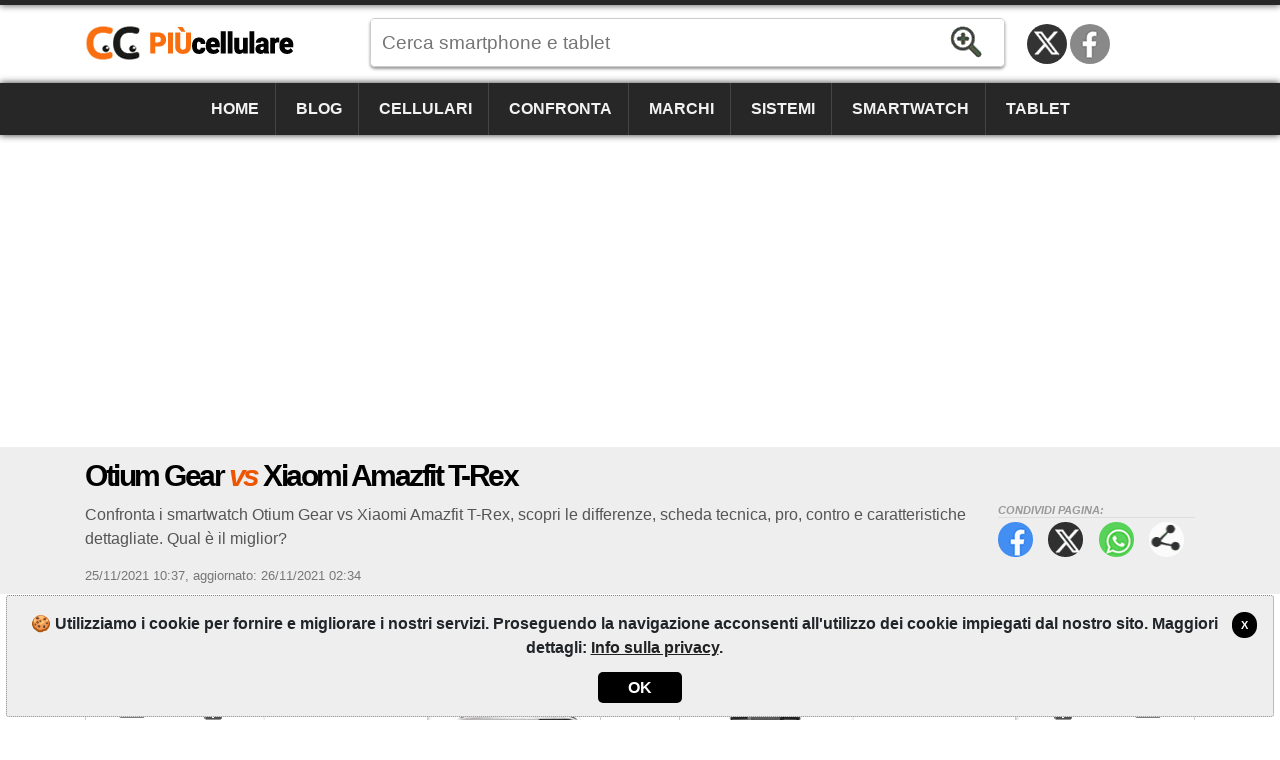

--- FILE ---
content_type: text/html; charset=utf-8
request_url: https://www.piucellulare.it/confronto/smartwatch/otium-gear-vs-xiaomi-amazfit-t-rex/18856685
body_size: 11117
content:
<!DOCTYPE html><html lang=it-IT itemscope itemtype=https://schema.org/WebPage><head><title>Otium Gear vs Amazfit T-Rex | Pi&#xF9;Cellulare</title><meta charset=utf-8><meta name=robots content=index,follow><meta name=viewport content="width=device-width"><meta name=dcterms.rights content=phonemore.com><meta name=apple-mobile-web-app-title content=PiùCellulare><meta http-equiv=x-ua-compatible content="IE=edge"><link rel=dns-prefetch href=https://cdn.phonemore.com><link rel="shortcut icon" type=image/x-icon href=/favicon.ico><link rel=preload as=style href=https://cdn.phonemore.com/design/all.min.css?v12.7><link rel=stylesheet href=https://cdn.phonemore.com/design/all.min.css?v12.7><link rel=apple-touch-icon href=https://cdn.phonemore.com/design/img/logo/apple/piucellulare.png><link rel=canonical href=https://www.piucellulare.it/confronto/smartwatch/otium-gear-vs-xiaomi-amazfit-t-rex/18856685><meta name=description content="Confronta i smartwatch Otium Gear vs Xiaomi Amazfit T-Rex, scopri le differenze, scheda tecnica, pro, contro e caratteristiche dettagliate. Qual è il miglior?"><meta property=og:title content="Otium Gear vs Xiaomi Amazfit T-Rex"><meta name=twitter:card content=summary><meta name=twitter:title content="Otium Gear vs Xiaomi Amazfit T-Rex"><meta name=twitter:site content=PiuCellulare><meta name=twitter:image content=https://cdn.phonemore.com/content/2015/jpg/2610.jpg><meta property=og:image content=https://cdn.phonemore.com/content/2015/jpg/2610.jpg><script defer src=https://cdn.phonemore.com/js/all.min.js?v12.7></script><script async data-ad-client=ca-pub-7841484351967588 src=https://pagead2.googlesyndication.com/pagead/js/adsbygoogle.js></script><script async src="https://www.googletagmanager.com/gtag/js?id=G-MF9WBRHRS9"></script></head><body><div class=skip_content><a href=#accessibility_content>Salta al contenuto</a></div> <div id=ajaxload class=d-none><div class=loader></div></div> <header itemscope itemtype=https://schema.org/Organization> <div class="faixinha menubg"></div><meta itemprop=name content=PiùCellulare><meta itemprop=founder content="Mauricio Eduardo Hernaski"><div class="container google-anno-skip"> <div class=row> <div class="col-sm-12 col-lg-3 col-xl-3"> <div class=logo> <a class=it itemprop=url href=https://www.piucellulare.it target=_top>https://www.piucellulare.it</a> <div class=d-none itemprop=logo itemscope itemtype=https://schema.org/ImageObject><meta itemprop=url content=https://cdn.phonemore.com/design/img/logo/social/piucellulare.png></div> </div> </div> <div class="col-sm-12 col-lg-6 col-xl-7"> <input type=hidden id=hdnDispositivoTexto value=Mobile> <input type=hidden id=hdnModeloTexto value=Modello> <input type=hidden id=hdnModelosTexto value=Modelli> <input type=hidden id=hdnEnderecoBusca value="/scheda-tecnica/"> <div class=pesquisa> <label for=txtPesquisaPortal class=d-none>Cerca</label> <input type=search id=txtPesquisaPortal class=more_autocomplete maxlength=50 placeholder="Cerca smartphone e tablet" value=""> <input type=button id=btnPesquisa class=botao value=Ricerca> </div> </div> </div> </div> <div class="container-fluid google-anno-skip"> <div class=row> <div class="col-12 menubg"> <nav id=topnav class=topnav> <div class=container> <a href="/">Home</a> <a href="/blog/">Blog</a> <a href="/cellulari/">Cellulari</a> <a href="/confronto/cellulari/">Confronta</a> <a href="/marchi/">Marchi</a> <a href="/sistemi/">Sistemi</a> <a href="/smartwatch/">Smartwatch</a> <a href="/tablet/">Tablet</a> <div class=top_social><a class=twitter title="Twitter / X" href=https://twitter.com/PiuCellulare rel="me noopener" itemprop=sameAs target=_blank>Twitter / X</a><a class=face title=Facebook href=https://www.facebook.com/PiuCellulare rel="me noopener" itemprop=sameAs target=_blank>Facebook</a></div> </div> <a href=javascript:void(0) class=icon onclick=OpenMenuMob()> <i></i><i></i><i></i> <span class=menu>MENU</span><span class=x>X</span> </a> </nav> </div> </div> </div> <div class=container> <div class=row> <div class="col-12 my-3"> <div class=ads><ins class=adsbygoogle data-ad-client=ca-pub-7841484351967588 data-ad-slot=8074312205 data-ad-format=auto data-full-width-responsive=true></ins><script>(adsbygoogle=window.adsbygoogle||[]).push({});</script></div> </div> </div> </div> </header> <main id=accessibility_content> <input type=hidden id=hdnCompCel1 value=2066> <input type=hidden id=hdnCompCel2 value=6136> <div class="container-fluid mb-4"> <div class="row titulo"> <div class=container> <div class=row> <div class="col-12 comparephone"> <h1 itemprop=headline>Otium Gear <span class=vs>vs</span> Xiaomi Amazfit T-Rex</h1> <div class=share_content> <span class=tit>Condividi pagina:</span> <a target=_blank class=face href=#>Facebook</a> <a target=_blank class=twitter href=#>Twitter</a> <a target=_blank class=whats href=#>WhatsApp</a> <a class=more href=#>Condividi pagina:</a> </div> <h2 class="subtitulo none-mob" itemprop=alternativeHeadline>Confronta i smartwatch Otium Gear vs Xiaomi Amazfit T-Rex, scopri le differenze, scheda tecnica, pro, contro e caratteristiche dettagliate. Qual &#xE8; il miglior?</h2> <div class=release><time itemprop=datePublished datetime="2021-11-25 10:37:35Z">25/11/2021 10:37</time>, <time itemprop=dateModified datetime="2021-11-26 02:34:33Z">aggiornato: 26/11/2021 02:34</time></div> </div> </div> </div> </div> </div> <div class=container> <div class=row> <div class=col-lg-12> <div class="row no-gutters gutters-mob score"> <div class="col border"> <div class=a1> <a class="clocel float-left" href="/confronto/smartwatch/xiaomi/amazfit-t-rex/"><span>Confronto Xiaomi Amazfit T-Rex </span>X</a> <span class=name>Otium Gear</span> <a href=# class="placar float-right">13<span>Punti</span></a> </div> <div class="compvs_disp pt-3"> <div class=part1> <a href="/scheda-tecnica/otium/gear/"> <img class=img-fluid src=https://cdn.phonemore.com/content/2015/jpg/2610.jpg alt="Otium Gear"> </a> </div> <div class=part2> <a href="/scheda-tecnica/otium/gear/" class=disp_menu>Scheda Tecnica</a> <a href="/confronto/smartwatch/otium/gear/" class=disp_menu>Confronto</a> <a href="/modelli/otium/gear/" class=disp_menu>Modelli</a> <a href=javascript:void(0) class="disp_menu off">Foto</a> </div> <div class=part3> <div class=resumo> <div> <span class=spec1></span> <strong>1.5&quot;<br>TFT</strong> <p>240x240</p> </div> <div> <span class=spec2></span> <strong>1.3<br>MP</strong> </div> <div> <span class=spec3></span> <strong>128MB<br>RAM</strong> <p>Single-core</p> </div> <div> <span class=spec4></span> <strong>380<br>mAh</strong> <p>(Estraibile)</p> </div> </div> </div> <div class="part4 m-2 modelosClone1"></div> </div> </div> <div class="col-1 compvs_vs">vs</div> <div class="col border"> <div class=a2> <a href=# class="placar float-left">16<span>Punti</span></a> <span class=name>Xiaomi Amazfit T-Rex</span> <a class="clocel float-right" href="/confronto/smartwatch/otium/gear/"><span>Confronto Otium Gear </span>X</a> </div> <div class="compvs_disp dir pt-3"> <div class=part1> <a href="/scheda-tecnica/xiaomi/amazfit-t-rex/"> <img class=img-fluid src=https://cdn.phonemore.com/content/2021/jpg/17540.jpg alt="Xiaomi Amazfit T-Rex"> </a> </div> <div class=part2> <a href="/scheda-tecnica/xiaomi/amazfit-t-rex/" class=disp_menu>Scheda Tecnica</a> <a href="/confronto/smartwatch/xiaomi/amazfit-t-rex/" class=disp_menu>Confronto</a> <a href="/modelli/xiaomi/amazfit-t-rex/" class=disp_menu>Modelli</a> <a href=javascript:void(0) class="disp_menu off">Foto</a> </div> <div class=part3> <div class=resumo> <div> <span class=spec1></span> <strong>1.3&quot;<br>AMOLED</strong> <p>360x360</p> </div> <div> <span class=spec2></span> <strong>N/A</strong> </div> <div> <span class=spec3></span> <strong>512MB<br>RAM</strong> <p>Single-core</p> </div> <div> <span class=spec4></span> <strong>390<br>mAh</strong> <p>(Fissa)</p> </div> </div> </div> <div class="part4 m-2 modelosClone2"></div> </div> </div> </div> <div class="compvs_escolha gradiente_bottom mt-4"> <div class=p-3> <h2>Quale smartwatch è meglio? <span class=laranja>Xiaomi Amazfit T-Rex</span></h2> <p> La scelta del PiùCellulare è molto più tecnica che personale. Il nostro obiettivo è quello di aiutare, ma ciò che è meglio per noi non può essere meglio per voi. Siete voi a decidere il migliore! <a href=#commento onclick="RolarId('#commento')">Commentare</a>! </p> </div> </div> <div id=dcompare class=gutters-mob> <table class="tab_compara mt-3"><tr class=cab><td> <img class=ml-2 src=https://cdn.phonemore.com/content/2015/jpg/2610m.jpg alt=Gear}> <strong>13 Vantaggi</strong> <span class=name>Otium Gear</span> </td><td class=vs>vs</td><td> <img class=mr-2 src=https://cdn.phonemore.com/content/2021/jpg/17540m.jpg alt="Amazfit T-Rex}"> <strong>16 Vantaggi</strong> <span class=name>Xiaomi Amazfit T-Rex</span> </td></tr><tr><td class="direi winner"><a href=#><span class=plus>+</span><span class=item_check></span>Fino a 8GB microSD, microSDHC<span class=dtls>Vantaggio<br>Più memoria espandibile per la memorizzazione di file utilizzando schede di memoria</span></a></td><td class=vs>vs</td><td class=esque><span class=item_nocheck></span>Non supporta</td></tr><tr><td class="direi winner"><a href=#><span class=plus>+</span>50 grammi<span class=dtls>16%<br>Più leggero</span></a></td><td class=vs>vs</td><td class=esque>58 grammi</td></tr><tr><td class="direi winner"><a href=#><span class=plus>+</span>11,7 millimetri<span class=dtls>15%<br>Più sottile</span></a></td><td class=vs>vs</td><td class=esque>13,5 millimetri</td></tr><tr><td class="direi winner"><a href=#><span class=plus>+</span>Corpo in alluminio, schermo in vetro, posteriore in plastica<span class=dtls>Vantaggio<br>Materiale più resistente</span></a></td><td class=vs>vs</td><td class=esque>Corpo in plastica, schermo in vetro</td></tr><tr><td class="direi winner"><a href=#><span class=plus>+</span>1.5"<span class=dtls>15%<br>Schermo più grande</span></a></td><td class=vs>vs</td><td class=esque>1.3"</td></tr><tr><td class="direi winner"><a href=#><span class=plus>+</span><span class=item_check></span>(posteriore) 1.3MP<span class=dtls>Vantaggio<br>Con una fotocamera è possibile scattare foto ovunque</span></a></td><td class=vs>vs</td><td class=esque><span class=item_nocheck></span>Non supporta</td></tr><tr><td class="direi winner"><a href=#><span class=plus>+</span><span class=item_check></span>HVGA (480x320)<span class=dtls>Vantaggio<br>Più qualità dell'immagine per la registrazione di video attraverso la fotocamera principale</span></a></td><td class=vs>vs</td><td class=esque><span class=item_nocheck></span>Non supporta</td></tr><tr><td class="direi winner"><a href=#><span class=plus>+</span><span class=item_check></span>2G EDGE<span class=dtls>Vantaggio<br>La rete <span class=item_check></span>2G EDGE è più recente e più veloce</span></a></td><td class=vs>vs</td><td class=esque><span class=item_nocheck></span>Non supporta</td></tr><tr><td class="direi winner"><a href=#><span class=plus>+</span>(<span class=item_check></span>2G EDGE) 0,236 Mbps<span class=dtls>Vantaggio<br>Più velocità per scaricare file e navigare in internet</span></a></td><td class=vs>vs</td><td class=esque>(<span class=item_nocheck></span>Non supporta) </td></tr><tr><td class="direi winner"><a href=#><span class=plus>+</span>Li-Ion: ioni di litio (Estraibile)<span class=dtls>Vantaggio<br>Batteria rimovibile può essere sostituita facilmente</span></a></td><td class=vs>vs</td><td class=esque>LiPo: polimeri di litio (Fissa)</td></tr><tr><td class="direi winner"><a href=#><span class=plus>+</span>Vivavoce<span class=dtls>Vantaggio<br>Vivavoce è utile quando si sta guidando e in altre occasioni</span></a></td><td class=vs>vs</td><td class=esque><span class=item_nocheck></span>Non supporta</td></tr><tr><td class="direi winner"><a href=#><span class=plus>+</span>FM<span class=dtls>Vantaggio<br>Con la radio è possibile ascoltare i suoi giochi sportivi e la musica in generale</span></a></td><td class=vs>vs</td><td class=esque><span class=item_nocheck></span>Non supporta</td></tr><tr><td class="direi winner"><a href=#><span class=plus>+</span>Mini-USB 1.1 (Mini-B)<span class=dtls>Vantaggio<br>Versione USB più recente e più veloce per il trasferimento di foto, mp3 o dati.</span></a></td><td class=vs>vs</td><td class=esque><span class=item_nocheck></span>Non supporta</td></tr><tr><td class=direi>128MB</td><td class=vs>vs</td><td class="esque winner"><a href=#><span class=plus>+</span>512MB LPDDR3<span class=dtls>3 volte<br>Più memoria RAM. Migliora le prestazioni dei giochi e applicazioni pesanti.</span></a></td></tr><tr><td class=direi>64MB</td><td class=vs>vs</td><td class="esque winner"><a href=#><span class=plus>+</span>4GB (2GB disponibile)<span class=dtls>31 volte<br>Più memoria interna per le applicazioni e i file</span></a></td></tr><tr><td class=direi>TFT LCD</td><td class=vs>vs</td><td class="esque winner"><a href=#><span class=plus>+</span>AMOLED<span class=dtls>Vantaggio<br>Lo schermo AMOLED è più brillante e più vivo</span></a></td></tr><tr><td class=direi>260 mila</td><td class=vs>vs</td><td class="esque winner"><a href=#><span class=plus>+</span>16 milioni<span class=dtls>61 volte<br>Più colori sullo schermo consente una maggiore qualità in immagini e video</span></a></td></tr><tr><td class=direi>240x240 pixel</td><td class=vs>vs</td><td class="esque winner"><a href=#><span class=plus>+</span>360x360 pixel<span class=dtls>125%<br>Più risoluzione dello display</span></a></td></tr><tr><td class=direi>226 PPI</td><td class=vs>vs</td><td class="esque winner"><a href=#><span class=plus>+</span>392 PPI<span class=dtls>73%<br>Più chiarezza sullo schermo perché ha più pixel per pollice (ppi)</span></a></td></tr><tr><td class=direi>Monotouch</td><td class=vs>vs</td><td class="esque winner"><a href=#><span class=plus>+</span>Multitouch<span class=dtls>Vantaggio<br>Miglior tipo di tocco. Multitouch permette utilizzare più dita allo stesso tempo.</span></a></td></tr><tr><td class=direi><span class=item_nocheck></span>Non supporta</td><td class=vs>vs</td><td class="esque winner"><a href=#><span class=plus>+</span>Bussola<span class=dtls>Vantaggio<br>Sensori migliorano l'esperienza di utilizzo del dispositivo</span></a></td></tr><tr><td class=direi><span class=item_nocheck></span>Non supporta</td><td class=vs>vs</td><td class="esque winner"><a href=#><span class=plus>+</span>Frequenza cardiaca<span class=dtls>Vantaggio<br>Sensori migliorano l'esperienza di utilizzo del dispositivo</span></a></td></tr><tr><td class=direi><span class=item_nocheck></span>Non supporta</td><td class=vs>vs</td><td class="esque winner"><a href=#><span class=plus>+</span>Sensore di luminosità<span class=dtls>Vantaggio<br>Sensori migliorano l'esperienza di utilizzo del dispositivo</span></a></td></tr><tr><td class=direi><span class=item_nocheck></span>Non supporta</td><td class=vs>vs</td><td class="esque winner"><a href=#><span class=plus>+</span>SpO2<span class=dtls>Vantaggio<br>Sensori migliorano l'esperienza di utilizzo del dispositivo</span></a></td></tr><tr><td class=direi>380 mAh</td><td class=vs>vs</td><td class="esque winner"><a href=#><span class=plus>+</span>390 mAh<span class=dtls>3%<br>Batteria - amperaggio (mAh) maggiore permette più tempo di utilizzo del dispositivo, ma dipende anche l'hardware e l'uso</span></a></td></tr><tr><td class=direi><span class=item_nocheck></span>Non supporta</td><td class=vs>vs</td><td class="esque winner"><a href=#><span class=plus>+</span>A-GPS, GeoTagging, GLONASS<span class=dtls>Vantaggio<br>Diventa più difficile perdersi in città con un dispositivo GPS</span></a></td></tr><tr><td class=direi>3.0 + A2DP</td><td class=vs>vs</td><td class="esque winner"><a href=#><span class=plus>+</span>5.0 + A2DP/LE<span class=dtls>Vantaggio<br>Bluetooth 5.0 + A2DP/LE è più recente e più veloce</span></a></td></tr><tr><td class=direi><span class=item_nocheck></span>Non supporta</td><td class=vs>vs</td><td class="esque winner"><a href=#><span class=plus>+</span>Gorilla Glass 3<span class=dtls>Vantaggio<br>Protezione contro graffi sullo schermo vi consente di portare il telefono insieme con le chiavi</span></a></td></tr><tr><td class=direi><span class=item_nocheck></span>Non supporta</td><td class=vs>vs</td><td class="esque winner"><a href=#><span class=plus>+</span>5 ATM<span class=dtls>Vantaggio<br>Protezione contro l'acqua consente di parlare con i vostri amici sotto la pioggia, per esempio</span></a></td></tr></table> </div> <hr class=my-3> <div class=row> <div class=col-lg-6> <table class="tab_compara tab_comum"><tr><td> <strong>6 Punti in comune</strong> tra i dispositivi </td></tr><tr><td class=esque>Proprietario OS</td></tr><tr><td class=esque>Capacitivo</td></tr><tr><td class=esque>Accelerometro</td></tr><tr><td class=esque>Pedòmetro</td></tr><tr><td class=esque>Vibrazione</td></tr><tr><td class=esque>Non supporta</td></tr><tr><td class=esque> &#x2B; punti e pi&#xF9; nella tabella seguente </td></tr></table> </div> <div class=col-lg-6> <div class=my-3> <div class="ads mb-4"><ins class=adsbygoogle data-ad-client=ca-pub-7841484351967588 data-ad-slot=2821275083 data-ad-format=auto data-full-width-responsive=true></ins><script>(adsbygoogle=window.adsbygoogle||[]).push({});</script></div> </div> </div> </div> <hr> <p class=float-left>Vedere la <strong>tabella di confronto</strong> sottostante per più elementi che non vengono valutati in confronto con i punteggi di cui sopra.</p> <a id=hlkDiffTb href=# class="botao_m float-right mb-2 gutters-mob"> <span>Evidenziare differenze</span> <span class=d-none>Mostra tutti</span> </a> <div class="gutters-mob google-anno-skip"> <div class=table-responsive> <table id=tb_specs class=tab_phone><tr class="cab cabw"><td colspan=3><h2>📱 Specifiche del modello</h2></td></tr><tr class=cab><td></td><td>Otium Gear</td><td>Amazfit T-Rex</td></tr><tr class=d-none><td>Cambiare modello</td><td class=tdModel1>&nbsp;</td><td class=tdModel2>&nbsp;</td></tr><tr class=modelo><td>Modello</td><td><a href="/scheda-tecnica/otium/gear/">Otium Gear</a></td><td><a href="/scheda-tecnica/xiaomi/amazfit-t-rex/">Amazfit T-Rex</a></td></tr><tr><td>Altri nomi del modello</td><td>Otium Gear smartwatch, Otium Gear US-008</td><td>Mi Amazfit TRex</td></tr><tr><td>Regione o paese in cui è venduto</td><td><span class=saleregion><img src=https://cdn.phonemore.com/design/paises/21.png alt=Cina title=Cina></span><br><small>Cina</small></td><td><span class=saleregion><img src=https://cdn.phonemore.com/design/paises/2.png alt="(Globale, Internazionale)" title="(Globale, Internazionale)"></span><br><small>(Globale, Internazionale)</small></td></tr><tr><td>Marca</td><td class=dois_larg><a href="/marchi/otium/">Otium</a></td><td class=dois_larg><a href="/marchi/xiaomi/">Xiaomi</a></td></tr><tr><td>Data di uscita</td><td>01/11/2014</td><td>09/01/2020, Annunciato: 01/01/2020</td></tr><tr><td>Profondità</td><td>11,7 millimetri</td><td>13,5 millimetri</td></tr><tr><td>Dimensioni (larghezza x altezza)</td><td>39,88 x 43,43 millimetri</td><td>47,47 x 47,47 millimetri</td></tr><tr><td>Peso</td><td>50 grammi</td><td>58 grammi</td></tr><tr><td>Costruzione, materiali</td><td>Corpo in alluminio, schermo in vetro, posteriore in plastica</td><td>Corpo in plastica, schermo in vetro</td></tr><tr><td>Protezione contro l'acqua e altro</td><td><span class=item_nocheck></span>Non supporta</td><td><span class=item_check></span>5 ATM: Impermeabile fino a 50 metri</td></tr><tr class="cab cabw areaspec_dis"><td colspan=3><h2>📲 Schermo</h2></td></tr><tr class=cab><td></td><td>Otium Gear</td><td>Amazfit T-Rex</td></tr><tr><td>Tipo display</td><td>TFT LCD</td><td>AMOLED</td></tr><tr><td>Dimensione schermo</td><td>1.5" pollici</td><td>1.3" pollici</td></tr><tr><td>Proporzione</td><td>~41,9% (screen-to-body ratio)</td><td>~24,2% (screen-to-body ratio)</td></tr><tr><td>Risoluzione</td><td>240x240 pixel</td><td>360x360 pixel</td></tr><tr><td>Touchscreen</td><td><span class=item_check></span>Capacitivo Monotouch 1 punto</td><td><span class=item_check></span>Capacitivo Multitouch</td></tr><tr><td>PPI (pixel per pollice)</td><td>226 PPI</td><td>392 PPI</td></tr><tr><td>Colori</td><td>260 mila</td><td>16 milioni</td></tr><tr><td>Display resistente ai graffi</td><td><span class=item_nocheck></span>Non supporta</td><td><span class=item_check></span>Gorilla Glass 3</td></tr><tr><td>Frequenza di aggiornamento</td><td class=notinfo>specificazione non registrato</td><td>60Hz</td></tr><tr><td>Funzioni dello schermo</td><td class=notinfo>specificazione non registrato</td><td><span class=item_nocheck></span>Non supporta</td></tr><tr class="cab cabw areaspec_sys"><td colspan=3><h2>🤖 Sistema operativo</h2></td></tr><tr class=cab><td></td><td>Otium Gear</td><td>Amazfit T-Rex</td></tr><tr><td>Versione del sistema</td><td><a href="/sistemi/proprietario/os/">Proprietario OS</a></td><td><a href="/sistemi/proprietario/os/">Proprietario OS</a></td></tr><tr><td>Aggiornamento firmware</td><td class=notinfo>specificazione non registrato</td><td class=notinfo>specificazione non registrato</td></tr><tr><td>Interfaccia utente</td><td class=notinfo>specificazione non registrato</td><td>RTOS</td></tr><tr class="cab cabw areaspec_chi"><td colspan=3><h2>⚙️ Processore</h2></td></tr><tr class=cab><td></td><td>Otium Gear</td><td>Amazfit T-Rex</td></tr><tr><td>Chipset</td><td>32bit: MediaTek MT6260A</td><td>32bit</td></tr><tr><td>CPU</td><td><strong>Single-core</strong>, 1 processore:<hr>1x 533MHz ARM7EJ-S <small>(Single-core)</small></td><td><strong>Single-core</strong>, 1 processore:<hr>Single-core</td></tr><tr><td>GPU (grafica)</td><td class=notinfo>specificazione non registrato</td><td class=notinfo>specificazione non registrato</td></tr><tr><td>Performance (benchmark)</td><td class=notinfo>specificazione non registrato</td><td class=notinfo>specificazione non registrato</td></tr><tr class="cab cabw areaspec_mem"><td colspan=3><h2>💽 Memoria</h2></td></tr><tr class=cab><td></td><td>Otium Gear</td><td>Amazfit T-Rex</td></tr><tr><td>Memoria RAM</td><td>128MB</td><td>512MB LPDDR3</td></tr><tr><td>Memoria interna</td><td>64MB</td><td>4GB (2GB disponibile)<br>eMCP</td></tr><tr><td>Memoria espandibile</td><td><span class=item_check></span>Fino a 8GB microSD, microSDHC<br>(slot dedicato)</td><td><span class=item_nocheck></span>Non supporta</td></tr><tr class="cab cabw"><td colspan=3><h2>📶 Reti</h2></td></tr><tr class=cab><td></td><td>Otium Gear</td><td>Amazfit T-Rex</td></tr><tr><td>Dual Sim</td><td><span class=item_nocheck></span>Non supporta</td><td><span class=item_nocheck></span>Non supporta</td></tr><tr><td>Carta SIM</td><td>1 slot (SIM singola)<br>micro-SIM (3FF)</td><td><span class=item_nocheck></span>Non supporta</td></tr><tr><td>Download / Upload massimo</td><td>0,236 Mbps</td><td class=notinfo>specificazione non registrato</td></tr><tr><td>Reti mobili</td><td>2G</td><td class=notinfo>specificazione non registrato</td></tr><tr class=laranja><td>Frequenza, banda</td><td colspan=2> <a id=hlkFreqShow class=btn href=#> <span>Mostra +dettagli</span> <span class=d-none>Nascondi dettagli</span> </a> </td></tr><tr class=freq><td>Frequenza GSM</td><td><span class=item_check></span>Quad-Band 850/900/1800/1900</td><td><span class=item_nocheck></span>Non supporta</td></tr><tr class=freq><td>Rete 2G primaria</td><td><span class=item_check></span>GSM 850/900/1800/1900</td><td><span class=item_nocheck></span>Non supporta</td></tr><tr class=freq><td>Rete 3G primaria</td><td><span class=item_nocheck></span>Non supporta</td><td><span class=item_nocheck></span>Non supporta</td></tr><tr class=freq><td>Rete 4G primaria</td><td><span class=item_nocheck></span>Non supporta</td><td><span class=item_nocheck></span>Non supporta</td></tr><tr class=freq><td>Rete 5G primaria</td><td><span class=item_nocheck></span>Non supporta</td><td><span class=item_nocheck></span>Non supporta</td></tr><tr class=freq><td>Rete di dati primaria</td><td><span class=item_check></span>GPRS, EDGE</td><td><span class=item_nocheck></span>Non supporta</td></tr><tr class=freq><td>Rete 2G secondaria</td><td><span class=item_nocheck></span>Non supporta</td><td><span class=item_nocheck></span>Non supporta</td></tr><tr class=freq><td>Rete 3G secondaria</td><td><span class=item_nocheck></span>Non supporta</td><td><span class=item_nocheck></span>Non supporta</td></tr><tr class=freq><td>Rete 4G secondaria</td><td><span class=item_nocheck></span>Non supporta</td><td><span class=item_nocheck></span>Non supporta</td></tr><tr class=freq><td>Rete di dati secondaria</td><td><span class=item_nocheck></span>Non supporta</td><td><span class=item_nocheck></span>Non supporta</td></tr><tr class="cab cabw areaspec_cam"><td colspan=3><h2>📷 Fotocamera</h2></td></tr><tr class=cab><td></td><td>Otium Gear</td><td>Amazfit T-Rex</td></tr><tr><td>Fotocamera posteriore (principale)</td><td><span class=item_check></span>1.3 megapixel</td><td><span class=item_nocheck></span>Non supporta</td></tr><tr><td>Risoluzione fotocamera principale</td><td>1280x1024 pixel</td><td><span class=item_nocheck></span>Non supporta</td></tr><tr><td>Registrazione video (principale)</td><td><span class=item_check></span>HVGA (480x320) 10 fps</td><td><span class=item_nocheck></span>Non supporta</td></tr><tr><td>Flash</td><td><span class=item_nocheck></span>Non supporta</td><td><span class=item_nocheck></span>Non supporta</td></tr><tr><td>Diaframma (apertura)</td><td class=notinfo>specificazione non registrato</td><td class=notinfo>specificazione non registrato</td></tr><tr><td>Lunghezza focale</td><td class=notinfo>specificazione non registrato</td><td class=notinfo>specificazione non registrato</td></tr><tr><td>Dimensione del sensore</td><td class=notinfo>specificazione non registrato</td><td class=notinfo>specificazione non registrato</td></tr><tr><td>Dimensione del pixel</td><td class=notinfo>specificazione non registrato</td><td class=notinfo>specificazione non registrato</td></tr><tr><td>Autofocus</td><td><span class=item_nocheck></span>Non supporta</td><td><span class=item_nocheck></span>Non supporta</td></tr><tr><td>Touch focus</td><td><span class=item_nocheck></span>Non supporta</td><td><span class=item_nocheck></span>Non supporta</td></tr><tr><td>Stabilizzazione dell'immagine</td><td><span class=item_nocheck></span>Non supporta</td><td><span class=item_nocheck></span>Non supporta</td></tr><tr><td>Zoom</td><td><span class=item_check></span>Solo lo zoom digitale</td><td><span class=item_nocheck></span>Non supporta</td></tr><tr><td>Face/smile detection</td><td><span class=item_nocheck></span>Non supporta</td><td><span class=item_nocheck></span>Non supporta</td></tr><tr><td>Sensore BSI</td><td><span class=item_nocheck></span>Non supporta</td><td><span class=item_nocheck></span>Non supporta</td></tr><tr><td>HDR</td><td><span class=item_nocheck></span>Non supporta</td><td><span class=item_nocheck></span>Non supporta</td></tr><tr><td>Extra della fotocamera</td><td class=notinfo>specificazione non registrato</td><td class=notinfo>specificazione non registrato</td></tr><tr class="cab cabw"><td colspan=3><h2>📸 Fotocamera frontale</h2></td></tr><tr class=cab><td></td><td>Otium Gear</td><td>Amazfit T-Rex</td></tr><tr><td>Fotocamera frontale (secondaria)</td><td><span class=item_nocheck></span>Non supporta</td><td><span class=item_nocheck></span>Non supporta</td></tr><tr><td>Risoluzione fotocamera frontale</td><td><span class=item_nocheck></span>Non supporta</td><td><span class=item_nocheck></span>Non supporta</td></tr><tr><td>Registrazione video (secondaria)</td><td><span class=item_nocheck></span>Non supporta</td><td><span class=item_nocheck></span>Non supporta</td></tr><tr><td>Flash frontale</td><td><span class=item_nocheck></span>Non supporta</td><td><span class=item_nocheck></span>Non supporta</td></tr><tr><td>Diaframma (apertura)</td><td class=notinfo>specificazione non registrato</td><td class=notinfo>specificazione non registrato</td></tr><tr><td>Lunghezza focale</td><td class=notinfo>specificazione non registrato</td><td class=notinfo>specificazione non registrato</td></tr><tr><td>Dimensione del sensore</td><td class=notinfo>specificazione non registrato</td><td class=notinfo>specificazione non registrato</td></tr><tr><td>Dimensione del pixel</td><td class=notinfo>specificazione non registrato</td><td class=notinfo>specificazione non registrato</td></tr><tr class="cab cabw"><td colspan=3><h2>🔉 Suono e multimedia</h2></td></tr><tr class=cab><td></td><td>Otium Gear</td><td>Amazfit T-Rex</td></tr><tr><td>Altoparlante</td><td>Supporta</td><td class=notinfo>specificazione non registrato</td></tr><tr><td>Riduzione del rumore</td><td><span class=item_nocheck></span>Non supporta</td><td><span class=item_nocheck></span>Non supporta</td></tr><tr><td>Radio</td><td><span class=item_check></span>FM</td><td><span class=item_nocheck></span>Non supporta</td></tr><tr><td>TV</td><td><span class=item_nocheck></span>Non supporta</td><td><span class=item_nocheck></span>Non supporta</td></tr><tr><td>Formati supportati video</td><td>MP4, H.264, H.263</td><td class=notinfo>specificazione non registrato</td></tr><tr><td>Formati supportati audio</td><td>MP3, WAV, eAAC+</td><td class=notinfo>specificazione non registrato</td></tr><tr class="cab cabw areaspec_con"><td colspan=3><h2>🔌 Connettività</h2></td></tr><tr class=cab><td></td><td>Otium Gear</td><td>Amazfit T-Rex</td></tr><tr><td>USB</td><td><span class=item_check></span>Mini-USB 1.1 (Mini-B)</td><td><span class=item_nocheck></span>Non supporta</td></tr><tr><td>Uscita per audio</td><td><span class=item_nocheck></span>Non supporta</td><td><span class=item_nocheck></span>Non supporta</td></tr><tr><td>Uscita per TV</td><td><span class=item_nocheck></span>Non supporta</td><td><span class=item_nocheck></span>Non supporta</td></tr><tr><td>Bluetooth</td><td><span class=item_check></span>3.0 + A2DP</td><td><span class=item_check></span>5.0 + A2DP/LE</td></tr><tr><td>WiFi</td><td><span class=item_nocheck></span>Non supporta</td><td><span class=item_nocheck></span>Non supporta</td></tr><tr><td>DLNA</td><td><span class=item_nocheck></span>Non supporta</td><td><span class=item_nocheck></span>Non supporta</td></tr><tr><td>GPS</td><td><span class=item_nocheck></span>Non supporta</td><td><span class=item_check></span>A-GPS, GeoTagging, GLONASS</td></tr><tr><td>NFC</td><td><span class=item_nocheck></span>Non supporta</td><td><span class=item_nocheck></span>Non supporta</td></tr><tr><td>IrDA infrarossi</td><td><span class=item_nocheck></span>Non supporta</td><td><span class=item_nocheck></span>Non supporta</td></tr><tr class="cab cabw"><td colspan=3><h2>🧭 Sensori</h2></td></tr><tr class=cab><td></td><td>Otium Gear</td><td>Amazfit T-Rex</td></tr><tr><td>Sensori</td><td>Accelerometro<hr>Pedòmetro</td><td>Accelerometro<hr>Bussola<hr>Frequenza cardiaca<hr>Pedòmetro<hr>Sensore di luminosità<hr>SpO2</td></tr><tr><td>Vibrazione</td><td><span class=item_check></span>Supporta</td><td><span class=item_check></span>Supporta</td></tr><tr class="cab cabw areaspec_bat"><td colspan=3><h2>🔋 Batteria</h2></td></tr><tr class=cab><td></td><td>Otium Gear</td><td>Amazfit T-Rex</td></tr><tr><td>Batteria</td><td>Li-Ion: ioni di litio (Estraibile)</td><td>LiPo: polimeri di litio (Fissa)</td></tr><tr><td>Capacità batteria</td><td>380 mAh</td><td>390 mAh</td></tr><tr><td>Caricatore, watt</td><td>Ricarica per cavo</td><td>Ricarica per cavo</td></tr><tr><td>Ricarica wireless / induzione</td><td class=notinfo>specificazione non registrato</td><td>Caricatore magnetico</td></tr><tr><td>Autonomia in conversazione</td><td>70 ore (2,9 giorni)</td><td>20 ore</td></tr><tr><td>Autonomia in standby</td><td>80 ore (3,3 giorni)</td><td>480 ore (20 giorni)</td></tr><tr class="cab cabw"><td colspan=3><h2>➕ Altre funzioni</h2></td></tr><tr class=cab><td></td><td>Otium Gear</td><td>Amazfit T-Rex</td></tr><tr><td>Controllo chiamata</td><td><span class=item_check></span>Chiamata vocale, Registratore vocale</td><td><span class=item_nocheck></span>Non supporta</td></tr><tr><td>Messaggi</td><td><span class=item_check></span>SMS, E-mail</td><td><span class=item_check></span>SMS (T9), E-mail</td></tr><tr><td>Vivavoce</td><td><span class=item_check></span>Supporta</td><td><span class=item_nocheck></span>Non supporta</td></tr><tr><td>Videochiamata</td><td><span class=item_nocheck></span>Non supporta</td><td><span class=item_nocheck></span>Non supporta</td></tr><tr><td>Ringtones</td><td><span class=item_check></span>Polifoniche</td><td class=notinfo>specificazione non registrato</td></tr><tr><td>Browser web</td><td><span class=item_nocheck></span>Non supporta</td><td><span class=item_nocheck></span>Non supporta</td></tr><tr><td>Antenna</td><td><span class=item_check></span>Antenna interna</td><td class=notinfo>specificazione non registrato</td></tr><tr><td>Tastiera Qwerty fisica</td><td><span class=item_nocheck></span>Non supporta</td><td><span class=item_nocheck></span>Non supporta</td></tr><tr><td>Altre informazioni</td><td>• Watch colors: Silver<hr>• Watch strap colors: Black, White, Orange<hr>• Screen Protector<hr>• Android compatibility</td><td>• Colori: Black, Gray, Camouflage, Army green, Khaki<hr>• Watch band: 22mm<hr>• BioTracker PPG<hr>• 14 sports mode<hr>• AppZepp app<hr>• Compatible with Android 5.0/iOS 10 and above</td></tr><tr class="cab cabw"><td colspan=3><h2>☢️ Tasso radiazione</h2></td></tr><tr class=cab><td></td><td>Otium Gear</td><td>Amazfit T-Rex</td></tr><tr><td>SAR 1.6W/kg (Stati Uniti d'America, ecc.)</td><td class=notinfo>specificazione non registrato</td><td class=notinfo>specificazione non registrato</td></tr><tr><td>SAR 2W/kg (Italia, UE, ecc.)</td><td class=notinfo>specificazione non registrato</td><td class=notinfo>specificazione non registrato</td></tr></table> </div> </div> <div class=mt-3></div> <div class=share_content> <span class=tit>Condividi pagina:</span> <a target=_blank class=face href=#>Facebook</a> <a target=_blank class=twitter href=#>Twitter</a> <a target=_blank class=whats href=#>WhatsApp</a> <a class=more href=#>Condividi pagina:</a> </div> <div class=clear></div> <div class="ads my-4"><ins class=adsbygoogle data-ad-client=ca-pub-7841484351967588 data-ad-slot=1093970886 data-ad-format=auto data-full-width-responsive=true></ins><script>(adsbygoogle=window.adsbygoogle||[]).push({});</script></div> <div id=commento></div><meta itemprop=commentCount content=0></div> </div> </div> </main> <footer class="textura mt-4 google-anno-skip"> <div id=rodape class=container-fluid> <div class=container> <div class=row> <div class="col-12 links"> <a id=top href=#>TOP</a> <a href=/site/mappa-del-sito/20>Mappa del sito</a> <span>&bull;</span> <a href="/chi-siamo/">Chi siamo</a> <span>&bull;</span> <a href=/site/informativa-sulla-privacy/7>Info sulla privacy</a> </div> <div class="col-12 links idiomas"> <a class=current>Italiano</a> &bull; <a href=https://www.phonemore.com/compare/smartwatches/otium-gear-vs-xiaomi-amazfit-t-rex/18856685>English</a> &bull; <a href=https://www.tiomovil.com/comparar/smartwatches/otium-gear-vs-xiaomi-amazfit-t-rex/18856685>Espa&#xF1;ol</a> &bull; <a href=https://www.plusmobile.fr/comparatif/smartwatches/otium-gear-vs-xiaomi-amazfit-t-rex/18856685>Fran&#xE7;ais</a> &bull; <a href=https://www.maiscelular.com.br/comparar/smartwatches/otium-gear-vs-xiaomi-amazfit-t-rex/18856685>Portugu&#xEA;s-BR</a> &bull; <a href=https://meutelemovel.pt/comparar/smartwatches/otium-gear-vs-xiaomi-amazfit-t-rex/18856685>Portugu&#xEA;s-PT</a> &bull; <a href=https://www.phonemore.in/compare/smartwatches/otium-gear-vs-xiaomi-amazfit-t-rex/18856685>&#x939;&#x93F;&#x928;&#x94D;&#x926;&#x940;</a> &bull; <a href=https://www.phone888.cn/compare/smartwatches/otium-gear-vs-xiaomi-amazfit-t-rex/18856685>&#x4E2D;&#x6587;</a> </div> <div class=col-12> <div class=copy>&copy;2012-2026<br>PiuCellulare è il vostro confronto di smartphone e tablet e le specifiche complete.</div> </div> </div> </div> </div> </footer> <div class="gdpr d-none google-anno-skip"> <div> <a class=ok href=#>X</a> <p>🍪 Utilizziamo i cookie per fornire e migliorare i nostri servizi. Proseguendo la navigazione acconsenti all'utilizzo dei cookie impiegati dal nostro sito. Maggiori dettagli: <a href=/site/informativa-sulla-privacy/7>Info sulla privacy</a>.</p> <div class=accept><a class=ok href=#>OK</a></div> </div> </div><script>window.dataLayer=window.dataLayer||[];function gtag(){dataLayer.push(arguments);}gtag('js',new Date());gtag('config','G-MF9WBRHRS9');</script><input id=hdnCopyLabel type=hidden value="Copia il link"> <div id=share_modal> <div class="modal_content share_content"> <span class=close>&times;</span> <p>Condividi pagina:</p> <div id=share_more></div> </div> </div><script>var disqus_url='https://www.piucellulare.it/confronto/smartwatch/otium-gear-vs-xiaomi-amazfit-t-rex/18856685';var disqus_identifier='piucellulare_comparacao_18856685';var disqus_container_id='commento';var disqus_shortname='piucellulare';var disqus_title='Otium Gear vs Xiaomi Amazfit T-Rex';var disqus_api_public_key='7UJSgJXmNIrOKEXvEnu7wAz9sgecFYGiAOSrOh3f8vYGT6jENVwkEki5uZRPw3wT';function disqus_config()
{this.callbacks.onNewComment=[function(comment){$.ajax({url:'https://disqus.com/api/3.0/posts/details.json',method:'GET',data:{'post':comment.id,'api_key':disqus_api_public_key},success:function(data){var dataParams={'disqusId':data.response.id,'disqusParent':data.response.parent,'disqusThread':data.response.thread,'disqusUser':data.response.author.name,'disqusMsg':data.response.raw_message,'codigoComparacao':18856685,'codigoCelular':0,'codigoGrupo':0,'codigoGrupoFicha':0,'codigoConteudo':0};$.ajax({headers:{'Accept':'application/json','Content-Type':'application/json'},url:'/comentario/gravar',method:'POST',dataType:'json',data:JSON.stringify(dataParams)});},cache:false});}];}
(function(){var dsq=document.createElement('script');dsq.async=true;dsq.src='https://'+disqus_shortname+'.disqus.com/embed.js';(document.getElementsByTagName('head')[0]||document.getElementsByTagName('body')[0]).appendChild(dsq);})();</script></body></html>